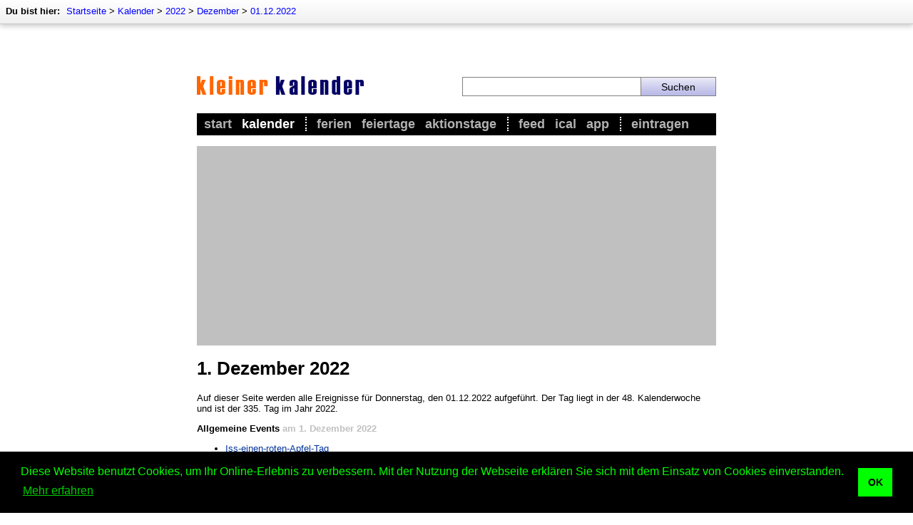

--- FILE ---
content_type: text/html; charset=utf-8
request_url: https://www.kleiner-kalender.de/kalender/2022-12-01.html
body_size: 6161
content:
<!DOCTYPE html>
<html lang="de" itemscope itemtype="http://schema.org/CollectionPage">
<head>
	<meta http-equiv="Content-Type" content="text/html; charset=utf-8" />
	<meta name="viewport" content="width=device-width, initial-scale=1.0, maximum-scale=1.0, user-scalable=no, minimal-ui"/>
	
	<title> 1. Dezember 2022</title>

	<meta name="description"    content="Der Kalender für Donnerstag, den 01. Dezember 2022 gibt einen Überblick über alle Termine an diesem Tag. Dazu gehören: Meteorologischer Winterbeginn, Welt-AIDS-Tag und Iss-einen-roten-Apfel-Tag." />
	<meta name="keywords"       content="Kalender, 1, 12, 2022, Termine, Tickets, Konzerte, Übersicht, aktuell, aktuelle" />
	<meta name="revision"       content="3 days" />
	<meta name="robots"         content="noindex" />
	<meta name="date"           content="2026-01-16" />


	<meta name="DC.Title"       content=" 1. Dezember 2022" />
	<meta name="DC.Description" content="Der Kalender für Donnerstag, den 01. Dezember 2022 gibt einen Überblick über alle Termine an diesem Tag. Dazu gehören: Meteorologischer Winterbeginn, Welt-AIDS-Tag und Iss-einen-roten-Apfel-Tag.">
	<meta name="DC.Type"        content="Text" />
	<meta name="DC.Format"      content="text/html" />
	<meta name="DC.Identifier"  content="//www.kleiner-kalender.de/" />
	<meta name="DC.Language"    content="de" />
	<meta name="DC.Rights"      content="All rights reserved." />

	<meta http-equiv="pragma"   content="no-cache" />
	<meta http-equiv="expires"  content="300" />
	<meta name="expire"         content="100" />

	<meta http-equiv="cache-control"        content="no-cache" />
	<meta http-equiv="content-language"     content="de" />
	<meta name="MSSmartTagsPreventParsing"  content="TRUE" />
	<meta name="generator" content="Claudia Content 2005" />
	   
	<meta name="geo.placename" content="Berlin, Deutschland" >
	<meta name="geo.position" content="52.516221;13.377163" >
	<meta name="geo.region" content="DE-Berlin" >
	<meta name="ICBM" content="52.516221, 13.377163" >	   
	   
	<link rel="start" title="Home" href="//www.kleiner-kalender.de/">
	<link rel="up" title="Startseite"  href="http://www.kleiner-kalender.de/">
	   
	<link href="//www.kleiner-kalender.de/kalender/rss/" rel="alternate" type="application/rss+xml" title="Kleiner Kalender - current events" />
	<link rel="icon" href="//www.kleiner-kalender.de/favicon.png" type="image/png">
	<link rel="image_src" href="//www.kleiner-kalender.de/images/image-src.png">
	<meta property="fb:app_id" content="436384309794675"/>

	<meta property="og:title" content=" 1. Dezember 2022">
	<meta property="og:type" content="article">
	<meta property="og:description" content="Der Kalender für Donnerstag, den 01. Dezember 2022 gibt einen Überblick über alle Termine an diesem Tag. Dazu gehören: Meteorologischer Winterbeginn, Welt-AIDS-Tag und Iss-einen-roten-Apfel-Tag.">
	<meta property="og:site_name" content="Kleiner Kalender">
	<meta property="og:image" content="//www.kleiner-kalender.de/images/image-src.png">

	<meta name="theme-color" content="#000000">

	<link rel="alternate" hreflang="de" href="http://www.kleiner-kalender.de/kalender/2022-12-01.html" >
	<link rel="alternate" hreflang="en" href="https://www.cute-calendar.com/calendar/2022-12-01.html" >
	<link rel="alternate" hreflang="es" href="http://www.calendario-chiquito.es/calendario/2022-12-01.html" >
	<link rel="alternate" hreflang="fr" href="http://www.chouette-calendrier.com/calendrier/2022-12-01.html" >
	<link rel="alternate" hreflang="tr" href="http://www.tatli-takvim.com/takvim/2022-12-01.html" >
	
	
	<link rel="stylesheet" type="text/css" href="//www.kleiner-kalender.de/_binding/css/main.css" />
	
	<link rel="stylesheet" type="text/css" href="//www.kleiner-kalender.de/_binding/css/main-intermediate.css" />

	<meta name="twitter:card" content="summary">
<meta name="twitter:site" content="@KleinerKalender">
<meta name="twitter:title" content=" 1. Dezember 2022">
<meta name="twitter:description" content="Der Kalender für Donnerstag, den 01. Dezember 2022 gibt einen Überblick über alle Termine an diesem Tag. Dazu gehören: Meteorologischer Winterbeginn, Welt-AIDS-Tag und Iss-einen-roten-Apfel-Tag.">
<meta name="twitter:domain" content="kleiner-kalender.de" />

	<meta property="twitter:account_id" content="78433402">

	<meta name="google-play-app" content="app-id=net.cutecalendar.app.pro">	
	<meta name="apple-itunes-app" content="app-id=1182838505">
	
	<meta property="al:ios:app_name" content="Kleiner Kalender" >
	<meta property="al:ios:app_store_id" content="1182838505" >
	<meta property="al:android:app_name" content="Kleiner Kalender" >
	<meta property="al:android:package" content="net.cutecalendar.app.pro" >	
	
	<meta name="application-name" content="Kleiner Kalender">
	<meta name="msapplication-TileImage" content="/images/msapplication-tileimage.png">
	<meta name="msapplication-TileColor" content="#FFF176">
	
	<link rel="apple-touch-icon" type="image/png" href="/apple-touch-icon.png">


	<!-- Global site tag (gtag.js) - Google Analytics -->
	<script async src="https://www.googletagmanager.com/gtag/js?id=UA-93051-2"></script>
	<script>
		window.dataLayer = window.dataLayer || [];
		function gtag(){dataLayer.push(arguments);}
		gtag('js', new Date());

		gtag('config', 'UA-93051-2', { 'anonymize_ip': true });
	</script>

	<script async src="https://fundingchoicesmessages.google.com/i/pub-9384806652080929?ers=1" nonce="Q6pHsfHK7X7g_sBFzWHoKg"></script>
	<script nonce="Q6pHsfHK7X7g_sBFzWHoKg">(function() {function signalGooglefcPresent() {if (!window.frames['googlefcPresent']) {if (document.body) {const iframe = document.createElement('iframe'); iframe.style = 'width: 0; height: 0; border: none; z-index: -1000; left: -1000px; top: -1000px;'; iframe.style.display = 'none'; iframe.name = 'googlefcPresent'; document.body.appendChild(iframe);} else {setTimeout(signalGooglefcPresent, 0);}}}signalGooglefcPresent();})();</script>

	<link rel="stylesheet" type="text/css" href="https://cdn.jsdelivr.net/npm/cookieconsent@3/build/cookieconsent.min.css" />

	<script data-ad-client="ca-pub-9384806652080929" async src="https://pagead2.googlesyndication.com/pagead/js/adsbygoogle.js"></script>

	<!--script async src="//pagead2.googlesyndication.com/pagead/js/adsbygoogle.js"></script>
	<script>
	  (adsbygoogle = window.adsbygoogle || []).push({
	    google_ad_client: 'ca-pub-9384806652080929',
	    enable_page_level_ads: true,
	    vignettes: {google_ad_channel: '1669579666'},
	    overlays: {google_ad_channel: '1669579666'}
	  }); 
	</script-->
</head>

<body class="isResponsive" bgcolor="#FFFFFF" text="#000000" link="#003399" vlink="#666666" alink="#3366cc">

<div id="Seitenrahmen">

	<div id="ContentContainer">
		<div id="Content" style="max-width:728px;margin:auto;">
			<script type="text/javascript">
				
				var isResponsive = true;
				
				var width = screen.width;
				if (width >= 800 && !window.location.href.match(/#responsive/)){
					document.getElementById("Content").style.width = "728px";
					document.body.className = "isNotResponsive";
					var isResponsive = false;
				}
	
			</script>		
			<div id="Header" style="z-index:7">
			
				<style>
					#AppMsg {
						background-color:black;
						background-image:url(/images/app-icon.png);
						background-repeat:no-repeat;
						padding-left:47px; background-size:32px 32px;
						background-position:10px center;min-height:52px;
						display:none;
						position:sticky;
						z-index:9;
						top:0px;
					}
					#AppMsgClose {
						float:right;
						color:white;
						padding:17px;
						position:relative;
						z-index:5;
						font-size:18px;
						cursor:pointer;
					}
					#AppMsgLabel {
						padding:5px;
						padding-top:18px;
						color:white;
						font-size:16px;
						font-weight:bold
					}
					@media screen and (max-width: 550px) {
						.isResponsive #AppMsg {
							display:block;
						}
					}
					.hide-app-msg {
						display:none !important;
					}
				</style>
								<div id="AppMsg" class="">
									<div id="AppMsgClose" onclick="closeAppMsg()">X</div>
									<div id="AppMsgLabel" onclick="openAppStore()">Kleiner Kalender als App</div>
								</div>
				<script type="text/javascript">			
					var standalone = navigator.standalone;
					var agent = navigator.userAgent;
					var systype = null;
					if (agent.match(/Android/i) != null) {
			            systype = "android";
			        }
			        if (agent.match(/Windows Phone/i) != null && agent.match(/Lumia/i) != null) {
			            systype = "windows";
			        }		
					function initAppMsg(){
						if (appGetCookie("appmsg-closed") == "1"){
							document.getElementById("AppMsg").classList.add("hide-app-msg");
						}

					}
					function openAppStore(){
						var url = "//feed.kleiner-kalender.de/app/";
						if (!standalone && systype == "android"){
							url = "https://play.google.com/store/apps/details?id=net.cutecalendar.app";
						}

						var myWin = window.open(url, "CalendarApp");
						myWin.focus();
						return closeAppMsg();
					}
			       	function closeAppMsg(){
			       		document.getElementById("AppMsg").style.display="none";
			       		appSetCookie("appmsg-closed", "1", 30);
						return true;
			       	}
					function appGetCookie(cname) {
						return localStorage.getItem(cname);
					} 
					function appSetCookie(cname, cvalue, exdays) {
						localStorage.setItem(cname, cvalue);
					} 
					initAppMsg();
				</script>

			
				<div id="AdContainerTopResponsive" style="display:block;max-width:100%;height:auto;background-color:silver;">
					
					<script async src="//pagead2.googlesyndication.com/pagead/js/adsbygoogle.js"></script>
					<!-- Kleiner Kalender - responsive - oben -->
					<script>
						if (isResponsive){
							document.write('<ins class="adsbygoogle" style="display:block" data-ad-client="ca-pub-9384806652080929" data-ad-slot="5990721029" data-ad-format="auto" data-full-width-responsive="true"></ins>');
							(adsbygoogle = window.adsbygoogle || []).push({});
						}
					</script>

				</div>
				<section id="HeaderArea">
					<div id="ImageArea" style="margin:0px;padding-bottom:23px;max-width:100%;">
						<div style="display:table;width:100%;box-sizing:border-box">
						<div class="mobileCell hideDesktop" style="vertical-align:middle;width:12%;max-width:30px;padding-right:15px;">
							<img src="//www.kleiner-kalender.de/images/intermediate/icon-navigation.png" style="width:100%;max-width:30px;" alt="" onclick="handleMenu()">
							<script>
								function handleMenu(){
									$("#MainMenu").slideToggle(function(){ 
										if ($("#MainMenu").css('display') == 'none'){ 
											$("#MainMenu").css('display','');	
										} 
									});
									$("#ShadowOverlay").fadeToggle();
								}
							</script>
						</div>
						<div style="vertical-align:middle;display:table-cell;width:76%;max-width:76%;width:51%">
							<a href="//www.kleiner-kalender.de/"><img src="//www.kleiner-kalender.de/images/v3/logo-intermediate.gif" style="max-width:234px;width:100%;border:0px solid white" title="Kleiner Kalender" alt="Kleiner Kalender"></a>
						</div>
						<div id="SearchColumn">
								
								<div class="hideDesktop"><img src="//www.kleiner-kalender.de/images/intermediate/icon-search.png" style="width:100%;min-width:10px;max-width:30px;" alt="" onclick="handleSearch()"></div>
		
								<div class="hideMobile">
									<form method="POST" action="//www.kleiner-kalender.de/suche/" style="display:table;width:100%;margin:0px;">
										<div style="display:table-cell;width:70%"><input name="dta[searchtext]" required value="" style="width:100%"></div>
										<div style="display:table-cell;width:30%;"><input style="width:100%" type="submit" value="Suchen"></div>
									</form>
								</div>
		
							<script>
								function handleSearch(){
									$("#SearchAreaMobile").slideToggle();
									$("#ShadowOverlaySearch").fadeToggle();
								}
							</script>
						</div></div>
					</div>
					<nav>
						<div id="TopNavi">
							
							
	<div id="BreadcrumbNavi" style="font-size:13px;position:absolute;top:0px;left:0px;width:100%;">
		<div style="padding:8px;float:left;">
			<div style="height:17px;white-space:nowrap;">
				<div style="display:inline"><b style="padding-right:5px">Du bist hier:</b></div>
				<div style="display:inline" itemprop="breadcrumb">
				<a href='http://www.kleiner-kalender.de/'>Startseite</a> &gt; <a href='http://www.kleiner-kalender.de/kalender/'>Kalender</a> &gt; <a href='http://www.kleiner-kalender.de/kalender/2022.html'>2022</a> &gt; <a href='http://www.kleiner-kalender.de/kalender/2022-12.html'>Dezember</a> &gt; <a href='http://www.kleiner-kalender.de/kalender/2022-12-01.html'>01.12.2022</a>
				</div>
			</div>
		</div>
	</div>


			
						</div>
						<div id="MainMenu">
							<div style="padding:5px">
								<ul id="Navigation">
									<li ><a href="//www.kleiner-kalender.de/">Start</a></li>
									<li  class='aktiv' style="padding-right:15px;border-right:2px dotted white"><a href="//www.kleiner-kalender.de/kalender/">Kalender</a></li>
									
									<li ><a href="//urlaub.kleiner-kalender.de/ferien/schulferien.html">Ferien</a></li>
									<li ><a href="//www.kleiner-kalender.de/rubrik/feiertage-in-deutschland.html">Feiertage</a></li>
									<li  style="padding-right:15px;border-right:2px dotted white"><a href="http://www.kleiner-kalender.de/rubrik/aktionstage.html">Aktionstage</a></li>
					
									<li ><a href="//feed.kleiner-kalender.de/">Feed</a></li>
									<li ><a href="//feed.kleiner-kalender.de/ical/">iCal</a></li>
									<li  style="padding-right:15px;border-right:2px dotted white"><a href="//feed.kleiner-kalender.de/app/">App</a></li>

									<li ><a href="//www.kleiner-kalender.de/kontakt/eintragen" title="Event eintragen">Eintragen</a></li>
								</ul>
							</div>
						</div>
					</nav>
				</section>
			</div>
			<div id="ShadowOverlay" style="display:none;position:fixed;width:100%;max-width:100%;height:100%;max-height:100%;overflow:hidden;background-color:rgba(0,0,0,0.6);z-index:6;top:0px;left:0px;" onclick="handleMenu()"></div>
			<div id="SearchAreaMobile" style="display:none">
				<div style="background-color:white;padding:25px;">
					<form method="POST" action="//www.kleiner-kalender.de/suche/" style="display:table;width:100%;margin:0px;">
						<div style="display:table-cell;width:70%"><input type="text" name="dta[searchtext]" required value="" style="font-size:16px;width:100%;border:1px solid #81d4fa"></div>
						<div style="display:table-cell;width:30%;"><input style="font-size:16px;border:1px solid #81d4fa;background-color:#81d4fa" type="submit" value="Suche"></div>
					</form>
				</div>
			</div>
			<div id="ShadowOverlaySearch" style="display:none;position:fixed;width:100%;max-width:100%;height:100%;max-height:100%;overflow:hidden;background-color:rgba(0,0,0,0.6);z-index:8;top:0px;left:0px;" onclick="handleSearch()"></div>
	
		<div id="ContentBody">
			<div id="AdContainerTopDesktop" style="display:block;width:100%;height:auto;background-color:silver;">
				<script>
					if (!isResponsive){
						/* Kleiner Kalender - responsive - oben */ 
						document.write('<ins class="adsbygoogle" style="display:block" data-ad-client="ca-pub-9384806652080929" data-ad-slot="5990721029" data-ad-format="auto" data-full-width-responsive="true"></ins>');
						(adsbygoogle = window.adsbygoogle || []).push({});
					}
				</script>
			</div>
	
			
<h1>1. Dezember 2022</h1>
<p>
	Auf dieser Seite werden alle Ereignisse für Donnerstag, den 
	01.12.2022 aufgeführt. Der Tag liegt in der 48. Kalenderwoche und ist der
	335. Tag im Jahr 2022.
</p>

<h2 style='font-size:13px'>Allgemeine Events <span style='color:silver'>am 1. Dezember 2022</span></h2><ul><li><a href='https://www.kleiner-kalender.de/event/iss-einen-roten-apfel-tag/101336.html' rel="nofollow">Iss-einen-roten-Apfel-Tag</a></li><li><a href='https://www.kleiner-kalender.de/event/aids-tag/101425.html' rel="nofollow">Welt-AIDS-Tag</a></li></ul><h2 style='font-size:13px'>Naturereignisse <span style='color:silver'>am 1. Dezember 2022</span></h2><ul><li><a href='https://www.kleiner-kalender.de/event/fruehwinter/101420.html' rel="nofollow">Frühwinter</a></li><li><a href='https://www.kleiner-kalender.de/event/meteorologischer-winterbeginn/101447.html' rel="nofollow">Meteorologischer Winterbeginn</a></li></ul><h2 style='font-size:13px'>Kinostarts <span style='color:silver'>am 1. Dezember 2022</span></h2><ul><li><a href='https://film.kleiner-kalender.de/event/monat-kinostarts/104200.html' >Kinostarts Dezember</a></li></ul><h2 style='font-size:13px'>Sonstige <span style='color:silver'>am 1. Dezember 2022</span></h2><ul><li><a href='https://www.kleiner-kalender.de/event/gemuese-im-dezember/104788.html' rel="nofollow">Gemüse im Dezember</a></li><li><a href='https://www.kleiner-kalender.de/event/obst-im-dezember/104827.html' rel="nofollow">Obst im Dezember</a></li><li><a href='https://www.kleiner-kalender.de/event/salat-im-dezember/104847.html' rel="nofollow">Salat im Dezember</a></li></ul>
				
		</div>
	
		<div id="AdContainerBottom" style="margin-bottom:15px">
			<script async src="//pagead2.googlesyndication.com/pagead/js/adsbygoogle.js"></script>
<!-- Kleiner Kalender - responsive - unten -->
<ins class="adsbygoogle"
     style="display:block"
     data-ad-client="ca-pub-9384806652080929"
     data-ad-slot="7286371264"
     data-ad-format="auto"
     data-full-width-responsive="true"></ins>
<script>
(adsbygoogle = window.adsbygoogle || []).push({});
</script>
		</div>

	</div>

	<div id="NaviBottom" style="padding-top:10px;padding-bottom:10px;position:relative;margin:auto;max-width:730px;box-shadow:none;border:none;">
		<div class="responsiveTable" >
				<div class="tableRow">
						 <div class="tableCell">
							<h3><a href="//www.kleiner-kalender.de/rubrik/regelmaessige-events.html">Periodisches</a></h3>
							<ul>
								<li><a href="//www.kleiner-kalender.de/rubrik/feiertage-in-deutschland.html">Feiertage</a></li>
								<li><a href="//www.kleiner-kalender.de/rubrik/gedenktage.html">Gedenktage</a></li>
								<li><a href="//www.kleiner-kalender.de/rubrik/aktionstage.html">Aktionstage</a></li>
								<li><a href="//www.kleiner-kalender.de/rubrik/feste-und-braeuche.html">Feste und Bräuche</a></li>
								<li><a href="//www.kleiner-kalender.de/rubrik/religioese-feste-und-braeuche.html">Religiöse Feste</a></li>
								<li><a href="//namenstage.kleiner-kalender.de/">Namenstage</a></li>
								<li><a href="//www.kleiner-kalender.de/rubrik/nationalfeiertage.html">Nationalfeiertage</a></li>
							</ul>
						</div>
						<div class="tableCell">
							<h3><a href="//www.kleiner-kalender.de/rubrik/naturereignisse.html">Naturereignisse</a></h3>
							<ul>
								<li><a href="//www.kleiner-kalender.de/rubrik/mondphasen.html">Mondphasen</a></li>
								<li><a href="//www.kleiner-kalender.de/rubrik/mondfinsternisse.html">Mondfinsternisse</a></li>
								<li><a href="//www.kleiner-kalender.de/rubrik/sonnenfinsternisse.html">Sonnenfinsternisse</a></li>
								<li><a href="//www.kleiner-kalender.de/rubrik/jahreszeiten.html">Jahreszeiten</a></li>
								<li><a href="//www.kleiner-kalender.de/rubrik/sternschnuppen.html">Sternschnuppen</a></li>
								<li><a href="//bauernregeln.kleiner-kalender.de/">Bauernregeln</a></li>
							</ul>
						</div>
				</div>
				<div class="tableRow">
						<div class="tableCell">
							<h3><a href="//kultur.kleiner-kalender.de/">Kultur</a></h3>
							<ul>
								<li><a href="//musik.kleiner-kalender.de/rubrik/konzerte.html">Konzerte</a></li>
								<li><a href="//film.kleiner-kalender.de/">Kinostarts</a></li>
								<li><a href="//musik.kleiner-kalender.de/rubrik/festivals.html">Festivals</a></li>
								<li><a href="//www.kleiner-kalender.de/rubrik/grossevents.html">Großevents</a></li>
								<li><a href="//sport.kleiner-kalender.de/rubrik/fussball.html">Fußball</a></li>
								<li><a href="//kultur.kleiner-kalender.de/rubrik/comedy.html">Comedy</a></li>
								<li><a href="//kultur.kleiner-kalender.de/rubrik/shows.html">Shows</a></li>
							</ul>		
						</div>
						<div class="tableCell">
							<h3><a href="//www.kleiner-kalender.de/rubrik/sonstige.html">Sonstige</a></h3>
							<ul>
								<li><a href="//www.kleiner-kalender.de/rubrik/zeitumstellung.html">Zeitumstellung</a></li>
								<li><a href="//www.kleiner-kalender.de/rubrik/sternzeichen.html">Sternzeichen</a></li>
								<li><a href="//www.kleiner-kalender.de/rubrik/schalttage.html">Schalttage</a></li>
								<li><a href="//www.kleiner-kalender.de/rubrik/wahltage.html">Wahltage</a></li>
								<li><a href="//messen.kleiner-kalender.de/">Messen</a></li>
								<li><a href="//www.kleiner-kalender.de/rubrik/erinnerungen.html">Erinnerungen</a></li>
								<li><a href="//volksfeste.kleiner-kalender.de/">Volksfeste</a></li>
							</ul>	
						</div>	
				</div>
		</div>
		<div style="clear:both"></div>
  	</div>
	<div id="BottomContent" style="padding:15px;padding-bottom:30px">
		<p align="center" style="margin-bottom:5px">
			<a href="//www.kleiner-kalender.de/" title="Übersicht">Startseite</a> &ndash; 
			<a href="//www.kleiner-kalender.de/kalender/" title="Kalender">Kalender</a> &ndash; 
			<a href="//lexikon.kleiner-kalender.de/" title="Kalender-Lexikon">Lexikon</a> &ndash; 
			<a href="//feed.kleiner-kalender.de/app/" title="App">App</a> &ndash; 
		  	<a href="//www.kleiner-kalender.de/sitemap.html" title="Sitemap">Sitemap</a> &ndash; 
			<a href="//www.kleiner-kalender.de/impressum.html" rel="nofollow" title="Impressum">Impressum</a>  &ndash; 
			<a href="//www.kleiner-kalender.de/datenschutz.html" rel="nofollow" title="Datenschutz">Datenschutzhinweis</a>  &ndash; 
			<a href="//www.kleiner-kalender.de/kontakt" title="Kontakt">Kontakt</a>
	  	</p>
	  	<p align="center" style="margin-top:5px;">
	  		 1. Dezember 2022 &ndash; Copyright &copy; 2026 Kleiner Kalender
	  	</p>
	</div>
	</div>

	<script src="//www.kleiner-kalender.de/_binding/js/jquery-3.1.1.min.js"></script>

	</div>
	<script>
		document.addEventListener("DOMContentLoaded", function() {
			var lazyImages = [].slice.call(document.querySelectorAll("img.lazy"));
			if ("IntersectionObserver" in window) {
				let lazyImageObserver = new IntersectionObserver(function(entries, observer) {
					entries.forEach(function(entry) {
						if (entry.isIntersecting) {
						let lazyImage = entry.target;
						lazyImage.src = lazyImage.dataset.src;
						/*lazyImage.srcset = lazyImage.dataset.srcset;*/
						lazyImage.classList.remove("lazy");
						lazyImageObserver.unobserve(lazyImage);
						}
					});
				});
				lazyImages.forEach(function(lazyImage) {
				lazyImageObserver.observe(lazyImage);
				});
			} else {
				// Possibly fall back to a more compatible method here
			}
		});
	</script>
	<script src="https://cdn.jsdelivr.net/npm/cookieconsent@3/build/cookieconsent.min.js" data-cfasync="false"></script>
	<script>
	window.cookieconsent.initialise({
	  "palette": {
		"popup": {
		  "background": "#000",
		  "text": "#0f0"
		},
		"button": {
		  "background": "#0f0"
		}
	  },
	  "content": {
		"message": "Diese Website benutzt Cookies, um Ihr Online-Erlebnis zu verbessern. Mit der Nutzung der Webseite erklären Sie sich mit dem Einsatz von Cookies einverstanden.",
		"dismiss": "OK",
		"link": "Mehr erfahren",
		"href": "https://www.kleiner-kalender.de/datenschutz.html"
	  }
	});
	</script>

</body>
</html>

--- FILE ---
content_type: text/html; charset=utf-8
request_url: https://www.google.com/recaptcha/api2/aframe
body_size: 268
content:
<!DOCTYPE HTML><html><head><meta http-equiv="content-type" content="text/html; charset=UTF-8"></head><body><script nonce="IyNMoxSkvCNGcH8Cr6IqkA">/** Anti-fraud and anti-abuse applications only. See google.com/recaptcha */ try{var clients={'sodar':'https://pagead2.googlesyndication.com/pagead/sodar?'};window.addEventListener("message",function(a){try{if(a.source===window.parent){var b=JSON.parse(a.data);var c=clients[b['id']];if(c){var d=document.createElement('img');d.src=c+b['params']+'&rc='+(localStorage.getItem("rc::a")?sessionStorage.getItem("rc::b"):"");window.document.body.appendChild(d);sessionStorage.setItem("rc::e",parseInt(sessionStorage.getItem("rc::e")||0)+1);localStorage.setItem("rc::h",'1768532422412');}}}catch(b){}});window.parent.postMessage("_grecaptcha_ready", "*");}catch(b){}</script></body></html>

--- FILE ---
content_type: application/javascript; charset=utf-8
request_url: https://fundingchoicesmessages.google.com/f/AGSKWxVjXbOQTWngDxPkh7gXNRusH-ZdEQ8zEg4BG2AVzV2uX6qXMAP2IZSs8hEzd7AjfrbYZ38iTnvuxsbtFZByWbo1xPtR3-Cy2w4Msn2k5Yqgs-yERpdZ-tbJf8q0fxr44OxHpEllNN8CfEOYHnzjnk8JG9vJwTrwEvt_OFAnDsN2YdxX_-lCF8OhSPBF/_.com/adclk?/700_100_/adverth./ad_234x60_=adshow&
body_size: -1290
content:
window['2d9ca46a-318a-4d73-8e2a-1ba4bd625a27'] = true;